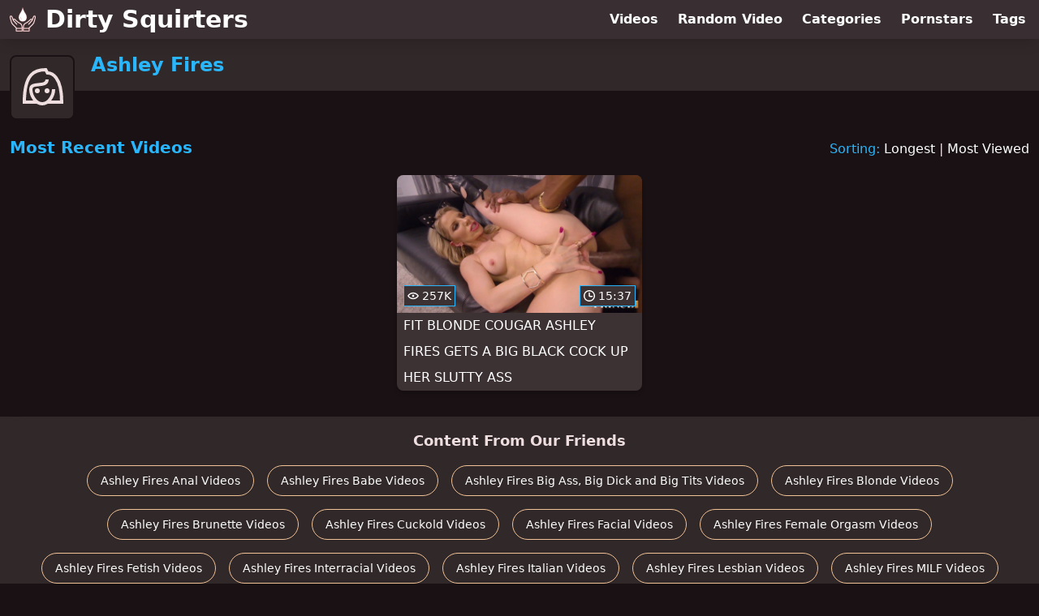

--- FILE ---
content_type: text/html; charset=utf-8
request_url: https://www.dirtysquirters.com/pornstar/ashley-fires
body_size: 7043
content:
<!DOCTYPE html>
<html lang="en">
  <head>
    <title>Most Recent Ashley Fires Squirting Videos - Dirty Squirters</title>

    <meta charset="utf-8">
<meta name="viewport" content="width=device-width, initial-scale=1.0">

<link rel="preconnect" href="https://ei.phncdn.com">
<link rel="dns-prefetch" href="https://ei.phncdn.com">

<link rel="canonical" href="https://www.dirtysquirters.com/pornstar/ashley-fires">





<meta name="description" content="Discover and Watch Ashley Fires Squirting Videos at Dirty Squirters">
<meta name="theme-color" content="#2ab6fc">
    <link rel="apple-touch-icon" sizes="180x180" href="/apple-touch-icon.png">
<link rel="apple-touch-icon" sizes="192x192" href="/images/logo/192x192-a2c3f11d7bc0c6a334fd627976d6f016.png?vsn=d">
<link rel="icon" href="/favicon.ico" type="image/x-icon">
<link rel="manifest" href="/manifest.json" crossorigin="use-credentials">
<link rel="stylesheet" href="/css/app-0c0bf43dfdb755a3b962c41eb107f351.css?vsn=d">
<script src="/js/app-551b55ef96bd022845fe1d5eddd09b41.js?vsn=d" defer>
</script>
    
    <script type="application/ld+json">
  {"@context":"http://schema.org","@type":"WebSite","url":"https://www.dirtysquirters.com/"}
</script>


  <script type="application/ld+json">
    {"@context":"https://schema.org/","@type":"WebPage","name":"Most Recent Ashley Fires Squirting Videos - Dirty Squirters","speakable":{"@type":"SpeakableSpecification","xpath":["/html/head/title","/html/head/meta[@name='description']/@content"]},"url":"https://www.dirtysquirters.com/pornstar/ashley-fires"}
  </script>

  <script type="application/ld+json">
    {"@context":"https://schema.org","@type":"BreadcrumbList","itemListElement":[{"@type":"ListItem","item":"https://www.dirtysquirters.com/pornstars","name":"Pornstars","position":1},{"@type":"ListItem","name":"Ashley Fires","position":2}]}
  </script>

  
  
  

    
  </head>
  <body>
    <svg style="display: none">
  <symbol id="icon-clock" viewBox="0 0 20 20">
  <path fill="currentColor" fill-rule="evenodd" d="M18 10c0-4.411-3.589-8-8-8s-8 3.589-8 8 3.589 8 8 8 8-3.589 8-8m2 0c0 5.523-4.477 10-10 10S0 15.523 0 10 4.477 0 10 0s10 4.477 10 10m-4 1a1 1 0 0 1-1 1h-4a2 2 0 0 1-2-2V5a1 1 0 0 1 2 0v4c0 .55.45 1 1 1h3a1 1 0 0 1 1 1"/>
</symbol>
<symbol id="icon-eye" viewBox="0 -4 20 20">
  <path fill="currentColor" fill-rule="evenodd" d="M12 6c0 1.148-.895 2.077-2 2.077S8 7.147 8 6c0-1.148.895-2.077 2-2.077s2 .93 2 2.077m-2 3.923C7.011 9.924 4.195 8.447 2.399 6 4.195 3.554 7.011 2.076 10 2.076s5.805 1.478 7.601 3.925C15.805 8.447 12.989 9.924 10 9.924M10 0C5.724 0 1.999 2.417 0 6c1.999 3.584 5.724 6 10 6s8.001-2.416 10-6c-1.999-3.583-5.724-6-10-6"/>
</symbol>
<symbol id="icon-user-female" viewBox="0 0 32 32">
  <circle cx="13" cy="18" r="1" fill="currentColor" stroke="currentColor"/>
  <circle cx="19" cy="18" r="1" fill="currentColor" stroke="currentColor"/>
  <path fill="none" stroke="currentColor" stroke-miterlimit="10" stroke-width="2" d="M19.077 25H28c0-15.992-6.203-18-8.75-18l-1.125-2C11.727 5 5 7.01 5 25h8.025"/>
  <path fill="none" stroke="currentColor" stroke-miterlimit="10" stroke-width="2" d="M19 11c0 5.409-10 1.091-10 6 0 3.909 2.855 9 7 9s7-5.071 7-9"/>
</symbol>
<symbol id="icon-user-male" viewBox="0 0 32 32">
  <path fill="none" stroke="currentColor" stroke-miterlimit="10" stroke-width="2" d="M8.007 15.273A1.993 1.993 0 0 0 7 17c0 1.049.811 1.9 1.838 1.984.759 2.469 1.872 5.226 2.636 6.034 2.499 2.644 6.552 2.644 9.051 0 .764-.808 1.877-3.565 2.636-6.034A1.994 1.994 0 0 0 25 17c0-.741-.401-1.381-1-1.727V14c0-5.342-2.453-7-5-7l-1-2C10.978 5 8 8.261 8 14l.007 1.273z"/>
  <circle cx="13" cy="17" r="1" fill="currentColor" stroke="currentColor"/>
  <circle cx="19" cy="17" r="1" fill="currentColor" stroke="currentColor"/>
  <path fill="none" stroke="currentColor" stroke-miterlimit="10" stroke-width="2" d="M19 7c2.966 5.924-6.958.783-7 6"/>
</symbol>
<symbol id="icon-user-neutral" viewBox="0 0 32 32">
  <circle cx="16" cy="12" r="6" fill="none" stroke="currentColor" stroke-miterlimit="10" stroke-width="2"/>
  <path fill="none" stroke="currentColor" stroke-miterlimit="10" stroke-width="2" d="M7 27c0-4.971 4.029-9 9-9s9 4.029 9 9"/>
</symbol>

</svg>

<header>
  <div class="bg-surface-container-highest/95 fixed flex justify-center shadow-lg top-0 w-full z-10">
  <div class="flex flex-col justify-between w-full md:flex-row md:mx-auto md:max-w-grid-3 lg:max-w-grid-4 2xl:max-w-grid-5">
    <input type="checkbox" id="header-mainnav-state" name="header-mainnav-state" class="peer" style="display: none">

    <div class="flex group/wrapper h-[48px] max-w-grid-1 mx-auto w-full xs:max-w-grid-2 md:max-w-none md:mx-0 md:w-auto">
      <a class="flex font-bold group/title items-center leading-10 pl-3 text-xl xs:text-2xl md:!text-3xl hover:text-highlight-secondary" href="/">
        <svg class="inline-block fill-on-surface h-8 mr-3 stroke-highlight-secondary w-8 group-hover/title:fill-highlight-secondary" version="1.1" xmlns="http://www.w3.org/2000/svg" xmlns:xlink="http://www.w3.org/1999/xlink" preserveAspectRatio="xMidYMid meet" viewBox="0 0 640 640">
  <path fill-opacity="1" opacity="1" stroke-width="4" stroke-opacity="1" d="M399.31 195.32C440.03 268.32 415.73 369.09 319.95 369.09C223.28 369.09 200.01 267.51 241.27 194.1C265.15 151.63 303.49 100.63 319.95 24.26C336.56 101.36 375.48 152.6 399.31 195.32ZM462 552.49C454.24 552.49 415.45 552.49 345.62 552.49L345.62 594.46L467.97 594.46L467.97 552.49L466.29 552.49C464.37 552.68 462.94 552.68 462 552.49ZM460.03 531.21C469.22 522.09 479.23 512.62 489.43 502.96C510.85 482.71 533.19 461.57 556.17 435.11C582.43 404.87 585.24 394.39 593.18 364.76C594.67 359.18 596.35 352.94 598.55 345.17C599.46 341.97 604 325.98 612.17 297.2C612.27 296.88 612.33 296.7 612.34 296.66C619.63 275.32 620.2 261.22 617.16 253.07C616.23 250.57 615 248.92 613.64 248.03C612.52 247.3 611.11 247.03 609.56 247.18C606 247.54 601.99 249.81 598.35 253.78C594.29 263.43 561.88 340.62 557.83 350.27C557.45 351.17 556.96 352 556.39 352.73C553.99 357.05 550.75 361.29 546.59 365.28C539.4 373.3 481.88 437.43 474.69 445.44C470.79 449.8 464.09 450.17 459.74 446.27C455.38 442.37 455 435.67 458.9 431.31C466.1 423.3 523.63 359.15 530.82 351.13C531.11 350.76 531.44 350.4 531.8 350.07C539.24 342.98 541.59 335.32 540.29 329.77C539.89 328.04 539.13 326.6 538.08 325.63C537.11 324.72 535.79 324.11 534.18 323.94C534.18 323.94 534.18 323.94 534.18 323.94C527.79 323.28 518.32 327.98 506.82 341.59C506.82 341.59 506.81 341.58 506.8 341.58C506.48 341.97 506.12 342.33 505.74 342.67C503.88 344.31 494.59 352.51 477.88 367.27C477.79 367.36 477.74 367.4 477.73 367.41C447.55 395.93 434.61 402.71 410.95 415.09C406.02 417.67 400.57 420.53 393.88 424.17C391.25 425.61 388.63 427.39 386.07 429.32C383.34 431.38 380.78 433.53 378.29 435.63C365.81 446.17 359.24 454.71 355.47 464.15C351.56 473.93 350.15 485.87 348.23 502.23C347.46 508.82 346.86 515.37 346.42 521.85C346.21 525.04 346.04 528.16 345.9 531.22C345.9 531.21 448.62 531.21 460.03 531.21ZM179.97 531.21C170.78 522.09 160.77 512.62 150.56 502.96C129.15 482.71 106.81 461.57 83.83 435.11C57.57 404.87 54.76 394.39 46.82 364.76C45.32 359.18 43.65 352.94 41.45 345.17C40.54 341.97 36 325.98 27.82 297.2C27.72 296.88 27.67 296.7 27.66 296.66C20.37 275.32 19.8 261.22 22.84 253.07C23.77 250.57 24.99 248.92 26.36 248.03C27.48 247.3 28.89 247.03 30.43 247.18C33.99 247.54 38 249.81 41.65 253.78C45.7 263.43 78.11 340.62 82.17 350.27C82.54 351.17 83.03 352 83.61 352.73C86.01 357.05 89.25 361.29 93.4 365.28C100.59 373.3 158.11 437.43 165.3 445.44C169.2 449.8 175.9 450.17 180.26 446.27C184.62 442.37 184.99 435.67 181.09 431.31C173.9 423.3 116.37 359.15 109.18 351.13C108.88 350.76 108.55 350.4 108.2 350.07C100.76 342.98 98.4 335.32 99.7 329.77C100.1 328.04 100.87 326.6 101.91 325.63C102.89 324.72 104.21 324.11 105.82 323.94C105.82 323.94 105.82 323.94 105.82 323.94C112.21 323.28 121.68 327.98 133.18 341.59C133.18 341.59 133.19 341.58 133.19 341.58C133.51 341.97 133.87 342.33 134.26 342.67C136.11 344.31 145.4 352.51 162.12 367.27C162.21 367.36 162.26 367.4 162.27 367.41C192.44 395.93 205.38 402.71 229.04 415.09C233.97 417.67 239.42 420.53 246.11 424.17C248.75 425.61 251.36 427.39 253.92 429.32C256.65 431.38 259.21 433.53 261.7 435.63C274.18 446.17 280.75 454.71 284.52 464.15C288.43 473.93 289.84 485.87 291.76 502.23C292.53 508.82 293.13 515.37 293.57 521.85C293.78 525.04 293.96 528.16 294.09 531.22C294.1 531.21 191.38 531.21 179.97 531.21ZM178 552.49C185.76 552.49 224.55 552.49 294.38 552.49L294.38 594.46L172.03 594.46L172.03 552.49L173.7 552.49C175.62 552.68 177.06 552.68 178 552.49ZM150.75 541.85C150.75 548.18 150.75 598.78 150.75 605.1C150.75 610.98 155.52 615.74 161.39 615.74C175.75 615.74 290.66 615.74 305.02 615.74C310.89 615.74 315.66 610.98 315.66 605.1C315.66 598.72 315.66 547.65 315.66 541.27C315.66 534.5 315.22 527.21 314.77 520.44C314.3 513.52 313.67 506.64 312.87 499.81C310.78 481.93 309.23 468.86 304.23 456.33C299.09 443.47 290.77 432.38 275.42 419.42C272.61 417.05 269.72 414.63 266.72 412.37C263.56 409.98 260.12 407.66 256.26 405.55C250.01 402.15 244.16 399.08 238.85 396.31C216.96 384.85 204.99 378.58 176.82 351.95C176.59 351.74 176.37 351.55 176.13 351.36C173.42 348.96 151.67 329.77 148.96 327.37C132.35 307.92 116.11 301.51 103.62 302.83C103.61 302.83 103.6 302.83 103.57 302.83C103.57 302.83 103.57 302.83 103.57 302.83C97.5 303.47 92.26 305.85 88.11 309.48C86.28 305.12 77.13 283.33 60.66 244.09C60.63 244.1 60.62 244.11 60.62 244.11C60.22 243.16 59.68 242.26 58.99 241.43C51.41 232.32 41.76 226.99 32.51 226.07C26.22 225.45 20.12 226.79 14.81 230.24C9.74 233.54 5.6 238.64 2.97 245.67C-1.6 257.91 -1.49 276.9 7.46 303.23C8.81 308 19.65 346.14 21 350.91C22.96 357.81 24.72 364.38 26.29 370.25C35.16 403.33 38.29 415.03 67.79 448.99C91.16 475.91 114.07 497.58 136.02 518.34C141.83 523.84 147.57 529.28 153.37 534.87C151.74 536.73 150.75 539.18 150.75 541.85ZM489.24 541.85C489.24 548.18 489.24 598.78 489.24 605.1C489.24 610.98 484.48 615.74 478.6 615.74C464.24 615.74 349.34 615.74 334.98 615.74C329.1 615.74 324.34 610.98 324.34 605.1C324.34 598.72 324.34 547.65 324.34 541.27C324.34 540.89 324.36 540.51 324.4 540.14C324.53 533.29 324.81 526.72 325.23 520.44C325.7 513.52 326.33 506.64 327.13 499.81C329.22 481.93 330.77 468.86 335.77 456.33C340.91 443.47 349.23 432.38 364.58 419.42C367.39 417.05 370.27 414.63 373.28 412.37C376.44 409.98 379.88 407.66 383.74 405.55C390 402.15 395.84 399.08 401.15 396.31C423.04 384.85 435.01 378.58 463.18 351.95C463.41 351.74 463.63 351.55 463.87 351.36C466.58 348.96 488.33 329.77 491.04 327.37C507.65 307.92 523.89 301.51 536.38 302.83C536.39 302.83 536.4 302.83 536.43 302.83C536.43 302.83 536.43 302.83 536.43 302.83C542.5 303.47 547.74 305.85 551.89 309.48C553.72 305.12 562.87 283.33 579.34 244.09C579.37 244.1 579.38 244.11 579.38 244.11C579.78 243.16 580.32 242.26 581 241.43C588.59 232.32 598.24 226.99 607.49 226.07C613.77 225.45 619.88 226.79 625.19 230.24C630.25 233.54 634.4 238.64 637.02 245.67C641.59 257.91 641.48 276.9 632.54 303.23C631.19 308 620.35 346.14 619 350.91C617.04 357.81 615.28 364.38 613.71 370.25C604.84 403.33 601.7 415.03 572.21 448.99C548.84 475.91 525.93 497.58 503.98 518.34C498.17 523.84 492.42 529.28 486.63 534.87C488.26 536.73 489.24 539.18 489.24 541.85ZM258.26 262.63C258.49 254.42 268.26 255.29 269.64 261.72C269.64 261.77 269.67 262.24 269.68 262.3C271.88 283.51 278.96 299 289.25 310.73C292.8 316.46 286.34 324.32 279.73 316.8C266.95 301.49 259.61 283.52 258.26 262.63Z"></path>
</svg>
        Dirty Squirters
      </a>

      <label class="font-bold leading-relaxed ml-auto px-3 text-3xl md:hidden peer-checked:group-[]/wrapper:text-highlight-secondary" for="header-mainnav-state">
        ☰
      </label>
    </div>

    <nav class="bg-surface-container-highest/95 border-surface-container-high border-t-2 flex-wrap hidden max-w-grid-1 mx-auto shadow-lg w-full px-1 xs:max-w-grid-2 md:bg-inherit md:border-t-0 md:flex md:mx-0 md:max-w-none md:shadow-none md:w-auto peer-checked:flex">
      <div class="group">
        <a class="block font-bold leading-8 px-2 md:leading-12 lg:px-3 group-hover:text-highlight-secondary" href="/videos">
          Videos
        </a>
      </div>

      <div class="group">
        <span class="block font-bold leading-8 px-2 md:leading-12 lg:px-3 group-hover:text-highlight-secondary" data-href="L3ZpZGVvL3JhbmRvbQ==">
          Random Video
        </span>
      </div>

      <div class="basis-full w-0 sm:hidden"></div>

      <div class="group" data-flyout="categories">
        <a class="block font-bold leading-8 px-2 md:leading-12 lg:px-3 group-hover:text-highlight-secondary" href="/categories">
          Categories
        </a>
        
      </div>

      <div class="group" data-flyout="pornstars">
        <a class="block font-bold leading-8 px-2 md:leading-12 lg:px-3 group-hover:text-highlight-secondary" href="/pornstars">
          Pornstars
        </a>
        
      </div>

      <div class="group" data-flyout="tags">
        <a class="block font-bold leading-8 px-2 md:leading-12 lg:px-3 group-hover:text-highlight-secondary" href="/tags">
          Tags
        </a>
        
      </div>
    </nav>
  </div>
</div>
  <div class="bg-surface-container-high min-h-16 pt-4 md:mb-10">
  <div class="max-w-grid mx-auto pl-20 relative md:pl-28">
    <div class="absolute bg-surface-container-high border-2 border-background h-12 left-3 p-1.5 rounded-lg w-12 -top-2 md:h-20 md:top-1 md:w-20">
      <svg class="h-full w-full">
  <use href="#icon-user-female"></use>
</svg>
    </div>
    <a href="/pornstar/ashley-fires">
      <h1 class="font-bold text-2xl text-highlight-primary">Ashley Fires</h1>
    </a>
  </div>
</div>
</header>

<main>
  <section class="align-center flex flex-wrap justify-between">
  <h2 class="font-bold text-highlight-primary text-xl w-full lg:w-auto">Most Recent Videos</h2>

  <div class="mt-3 lg:mt-auto">
    <span class="text-highlight-primary">Sorting:</span>
    <a href="/pornstar/ashley-fires?sort=longest">Longest</a> | <a href="/pornstar/ashley-fires?sort=most_viewed">Most Viewed</a>
  </div>

  <div class="flex flex-wrap grow justify-center mt-3 -mx-2 w-full">
    <div class="max-w-grid-1 p-2 w-grid">
      <a class="bg-surface-container-highest block rounded-lg shadow-md hover:bg-highlight-primary hover:text-inverse-on-surface" href="/video/pornhub/ph5bffa69dbcfb7/fit-blonde-cougar-ashley-fires-gets-a-big-black-cock-up-her-slutty-ass" title="FIT BLONDE COUGAR ASHLEY FIRES GETS A BIG BLACK COCK UP HER SLUTTY ASS">
  <div class="overflow-hidden pt-[56.25%] relative rounded-t-lg w-full">
    <img class="absolute contain-intrinsic-320-180 content-auto left-0 top-0 w-full hover:scale-105" src="data:image/svg+xml,%3Csvg%20xmlns='http://www.w3.org/2000/svg'%20viewBox='0%200%2016%209'%3E%3C/svg%3E" data-lazy-src="https://ei.phncdn.com/videos/201811/29/194289191/original/(m=qN6R--TbeaAaGwObaaamqv)(mh=HKh7cgyUJCBNbFyn)0.jpg" alt="FIT BLONDE COUGAR ASHLEY FIRES GETS A BIG BLACK COCK UP HER SLUTTY ASS">

    <div class="absolute bg-surface-container-highest bg-opacity-70 border border-highlight-primary bottom-2 font-sans leading-4 left-2 p-1 text-nowrap text-on-surface text-sm">
      <svg class="h-3.5 inline-block -mt-0.5 w-3.5">
  <use href="#icon-eye"></use>
</svg>
      257K
    </div>

    <div class="absolute bg-surface-container-highest bg-opacity-70 border border-highlight-primary bottom-2 font-sans leading-4 p-1 right-2 text-nowrap text-on-surface text-sm">
      <svg class="h-3.5 inline-block -mt-0.5 w-3.5">
  <use href="#icon-clock"></use>
</svg>
      15:37
    </div>
  </div>

  <div class="leading-loose overflow-hidden px-2 text-ellipsis text-nowrap">
    FIT BLONDE COUGAR ASHLEY FIRES GETS A BIG BLACK COCK UP HER SLUTTY ASS
  </div>
</a>
    </div>
  </div>
</section>

<script type="application/ld+json">
  {"@context":"https://schema.org","@type":"ItemList","itemListElement":[{"@type":"ListItem","position":1,"url":"https://www.dirtysquirters.com/video/pornhub/ph5bffa69dbcfb7/fit-blonde-cougar-ashley-fires-gets-a-big-black-cock-up-her-slutty-ass"}]}
</script>

  
</main>

<footer>
  
  <section class="bg-surface-container-high flex flex-col px-4 shadow-lg text-center">
  
  <h3 class="basis-full font-bold text-lg mx-auto mt-4">Content From Our Friends</h3>
  <div class="flex flex-wrap justify-center mx-auto my-2">
    <a class="border border-tertiary-container hover:bg-tertiary-container hover:border-tertiary-fixed hover:shadow-lg hover:text-on-tertiary-fixed m-2 px-4 py-2 rounded-full shadow-sm text-center text-on-surface text-sm transition-all" target="_blank" href="https://www.analshelter.com/pornstar/ashley-fires" rel="noopener" title="Discover and Watch Ashley Fires Anal Videos at Anal Shelter">
      Ashley Fires Anal Videos
    </a><a class="border border-tertiary-container hover:bg-tertiary-container hover:border-tertiary-fixed hover:shadow-lg hover:text-on-tertiary-fixed m-2 px-4 py-2 rounded-full shadow-sm text-center text-on-surface text-sm transition-all" target="_blank" href="https://www.babeshelter.com/pornstar/ashley-fires" rel="noopener" title="Discover and Watch Ashley Fires Babe Videos at Babe Shelter">
      Ashley Fires Babe Videos
    </a><a class="border border-tertiary-container hover:bg-tertiary-container hover:border-tertiary-fixed hover:shadow-lg hover:text-on-tertiary-fixed m-2 px-4 py-2 rounded-full shadow-sm text-center text-on-surface text-sm transition-all" target="_blank" href="https://www.fuckingbigthings.com/pornstar/ashley-fires" rel="noopener" title="Discover and Watch Ashley Fires Big Ass, Big Dick and Big Tits Videos at Fucking Big Things">
      Ashley Fires Big Ass, Big Dick and Big Tits Videos
    </a><a class="border border-tertiary-container hover:bg-tertiary-container hover:border-tertiary-fixed hover:shadow-lg hover:text-on-tertiary-fixed m-2 px-4 py-2 rounded-full shadow-sm text-center text-on-surface text-sm transition-all" target="_blank" href="https://www.blondehaven.com/pornstar/ashley-fires" rel="noopener" title="Discover and Watch Ashley Fires Blonde Videos at Blonde Haven">
      Ashley Fires Blonde Videos
    </a><a class="border border-tertiary-container hover:bg-tertiary-container hover:border-tertiary-fixed hover:shadow-lg hover:text-on-tertiary-fixed m-2 px-4 py-2 rounded-full shadow-sm text-center text-on-surface text-sm transition-all" target="_blank" href="https://www.brunettehaven.com/pornstar/ashley-fires" rel="noopener" title="Discover and Watch Ashley Fires Brunette Videos at Brunette Haven">
      Ashley Fires Brunette Videos
    </a><a class="border border-tertiary-container hover:bg-tertiary-container hover:border-tertiary-fixed hover:shadow-lg hover:text-on-tertiary-fixed m-2 px-4 py-2 rounded-full shadow-sm text-center text-on-surface text-sm transition-all" target="_blank" href="https://www.cuckoldlodge.com/pornstar/ashley-fires" rel="noopener" title="Discover and Watch Ashley Fires Cuckold Videos at Cuckold Lodge">
      Ashley Fires Cuckold Videos
    </a><a class="border border-tertiary-container hover:bg-tertiary-container hover:border-tertiary-fixed hover:shadow-lg hover:text-on-tertiary-fixed m-2 px-4 py-2 rounded-full shadow-sm text-center text-on-surface text-sm transition-all" target="_blank" href="https://www.plasteredfaces.com/pornstar/ashley-fires" rel="noopener" title="Discover and Watch Ashley Fires Facial Videos at Plastered Faces">
      Ashley Fires Facial Videos
    </a><a class="border border-tertiary-container hover:bg-tertiary-container hover:border-tertiary-fixed hover:shadow-lg hover:text-on-tertiary-fixed m-2 px-4 py-2 rounded-full shadow-sm text-center text-on-surface text-sm transition-all" target="_blank" href="https://www.orgasmsource.com/pornstar/ashley-fires" rel="noopener" title="Discover and Watch Ashley Fires Female Orgasm Videos at Orgasm Source">
      Ashley Fires Female Orgasm Videos
    </a><a class="border border-tertiary-container hover:bg-tertiary-container hover:border-tertiary-fixed hover:shadow-lg hover:text-on-tertiary-fixed m-2 px-4 py-2 rounded-full shadow-sm text-center text-on-surface text-sm transition-all" target="_blank" href="https://www.fetishlodge.com/pornstar/ashley-fires" rel="noopener" title="Discover and Watch Ashley Fires Fetish Videos at Fetish Lodge">
      Ashley Fires Fetish Videos
    </a><a class="border border-tertiary-container hover:bg-tertiary-container hover:border-tertiary-fixed hover:shadow-lg hover:text-on-tertiary-fixed m-2 px-4 py-2 rounded-full shadow-sm text-center text-on-surface text-sm transition-all" target="_blank" href="https://www.interracialhaven.com/pornstar/ashley-fires" rel="noopener" title="Discover and Watch Ashley Fires Interracial Videos at Interracial Haven">
      Ashley Fires Interracial Videos
    </a><a class="border border-tertiary-container hover:bg-tertiary-container hover:border-tertiary-fixed hover:shadow-lg hover:text-on-tertiary-fixed m-2 px-4 py-2 rounded-full shadow-sm text-center text-on-surface text-sm transition-all" target="_blank" href="https://www.lewditalians.com/pornstar/ashley-fires" rel="noopener" title="Discover and Watch Ashley Fires Italian Videos at Lewd Italians">
      Ashley Fires Italian Videos
    </a><a class="border border-tertiary-container hover:bg-tertiary-container hover:border-tertiary-fixed hover:shadow-lg hover:text-on-tertiary-fixed m-2 px-4 py-2 rounded-full shadow-sm text-center text-on-surface text-sm transition-all" target="_blank" href="https://www.lesbianlodge.com/pornstar/ashley-fires" rel="noopener" title="Discover and Watch Ashley Fires Lesbian Videos at Lesbian Lodge">
      Ashley Fires Lesbian Videos
    </a><a class="border border-tertiary-container hover:bg-tertiary-container hover:border-tertiary-fixed hover:shadow-lg hover:text-on-tertiary-fixed m-2 px-4 py-2 rounded-full shadow-sm text-center text-on-surface text-sm transition-all" target="_blank" href="https://www.milflodge.com/pornstar/ashley-fires" rel="noopener" title="Discover and Watch Ashley Fires MILF Videos at MILF Lodge">
      Ashley Fires MILF Videos
    </a><a class="border border-tertiary-container hover:bg-tertiary-container hover:border-tertiary-fixed hover:shadow-lg hover:text-on-tertiary-fixed m-2 px-4 py-2 rounded-full shadow-sm text-center text-on-surface text-sm transition-all" target="_blank" href="https://www.orgyhaven.com/pornstar/ashley-fires" rel="noopener" title="Discover and Watch Ashley Fires Orgy Videos at Orgy Haven">
      Ashley Fires Orgy Videos
    </a><a class="border border-tertiary-container hover:bg-tertiary-container hover:border-tertiary-fixed hover:shadow-lg hover:text-on-tertiary-fixed m-2 px-4 py-2 rounded-full shadow-sm text-center text-on-surface text-sm transition-all" target="_blank" href="https://www.justpovthings.com/pornstar/ashley-fires" rel="noopener" title="Discover and Watch Ashley Fires POV Videos at Just POV Things">
      Ashley Fires POV Videos
    </a><a class="border border-tertiary-container hover:bg-tertiary-container hover:border-tertiary-fixed hover:shadow-lg hover:text-on-tertiary-fixed m-2 px-4 py-2 rounded-full shadow-sm text-center text-on-surface text-sm transition-all" target="_blank" href="https://www.compilationist.com/pornstar/ashley-fires" rel="noopener" title="Discover and Watch Ashley Fires Compilations at The Compilationist">
      Ashley Fires Porn Compilations
    </a><a class="border border-tertiary-container hover:bg-tertiary-container hover:border-tertiary-fixed hover:shadow-lg hover:text-on-tertiary-fixed m-2 px-4 py-2 rounded-full shadow-sm text-center text-on-surface text-sm transition-all" target="_blank" href="https://www.redheadhaven.com/pornstar/ashley-fires" rel="noopener" title="Discover and Watch Ashley Fires Redhead Videos at Redhead Haven">
      Ashley Fires Redhead Videos
    </a><a class="border border-tertiary-container hover:bg-tertiary-container hover:border-tertiary-fixed hover:shadow-lg hover:text-on-tertiary-fixed m-2 px-4 py-2 rounded-full shadow-sm text-center text-on-surface text-sm transition-all" target="_blank" href="https://www.smalltitdistrict.com/pornstar/ashley-fires" rel="noopener" title="Discover and Watch Ashley Fires Small Tits Videos at Small Tit District">
      Ashley Fires Small Tits Videos
    </a><a class="border border-tertiary-container hover:bg-tertiary-container hover:border-tertiary-fixed hover:shadow-lg hover:text-on-tertiary-fixed m-2 px-4 py-2 rounded-full shadow-sm text-center text-on-surface text-sm transition-all" target="_blank" href="https://www.stepdesire.com/pornstar/ashley-fires" rel="noopener" title="Discover and Watch Ashley Fires Step Fantasy Videos at Step Desire">
      Ashley Fires Step Fantasy Videos
    </a><a class="border border-tertiary-container hover:bg-tertiary-container hover:border-tertiary-fixed hover:shadow-lg hover:text-on-tertiary-fixed m-2 px-4 py-2 rounded-full shadow-sm text-center text-on-surface text-sm transition-all" target="_blank" href="https://www.nodropwasted.com/pornstar/ashley-fires" rel="noopener" title="Discover and Watch Ashley Fires Swallowing Videos at No Drop Wasted">
      Ashley Fires Swallowing Videos
    </a><a class="border border-tertiary-container hover:bg-tertiary-container hover:border-tertiary-fixed hover:shadow-lg hover:text-on-tertiary-fixed m-2 px-4 py-2 rounded-full shadow-sm text-center text-on-surface text-sm transition-all" target="_blank" href="https://www.threesomehaven.com/pornstar/ashley-fires" rel="noopener" title="Discover and Watch Ashley Fires Threesome Videos at Threesome Haven">
      Ashley Fires Threesome Videos
    </a>
  </div>
</section><section class="bg-surface-container-high flex flex-col px-4 shadow-lg text-center">
  
  <h3 class="basis-full font-bold text-lg mx-auto mt-4">Our Friends</h3>
  <div class="flex flex-wrap justify-center mx-auto my-2">
    <a class="border border-tertiary-container hover:bg-tertiary-container hover:border-tertiary-fixed hover:shadow-lg hover:text-on-tertiary-fixed m-2 px-4 py-2 rounded-full shadow-sm text-center text-on-surface text-sm transition-all" target="_blank" href="https://www.ahegaotube.com/" rel="noopener" title="Discover and Watch Ahegao Videos at Ahegao Tube">
      Ahegao Tube
    </a><a class="border border-tertiary-container hover:bg-tertiary-container hover:border-tertiary-fixed hover:shadow-lg hover:text-on-tertiary-fixed m-2 px-4 py-2 rounded-full shadow-sm text-center text-on-surface text-sm transition-all" target="_blank" href="https://www.bondagelodge.com/" rel="noopener" title="Discover and Watch Bondage Videos at Bondage Lodge">
      Bondage Lodge
    </a><a class="border border-tertiary-container hover:bg-tertiary-container hover:border-tertiary-fixed hover:shadow-lg hover:text-on-tertiary-fixed m-2 px-4 py-2 rounded-full shadow-sm text-center text-on-surface text-sm transition-all" target="_blank" href="https://www.bukkakecup.com/" rel="noopener" title="Discover and Watch Bukkake Videos at Bukkake Cup">
      Bukkake Cup
    </a><a class="border border-tertiary-container hover:bg-tertiary-container hover:border-tertiary-fixed hover:shadow-lg hover:text-on-tertiary-fixed m-2 px-4 py-2 rounded-full shadow-sm text-center text-on-surface text-sm transition-all" target="_blank" href="https://www.gothxxxtube.com/" rel="noopener" title="Discover and Watch Goth Videos at Goth XXX Tube">
      Goth XXX Tube
    </a><a class="border border-tertiary-container hover:bg-tertiary-container hover:border-tertiary-fixed hover:shadow-lg hover:text-on-tertiary-fixed m-2 px-4 py-2 rounded-full shadow-sm text-center text-on-surface text-sm transition-all" target="_blank" href="https://www.lewdarabs.com/" rel="noopener" title="Discover and Watch Arab Videos at Lewd Arabs">
      Lewd Arabs
    </a><a class="border border-tertiary-container hover:bg-tertiary-container hover:border-tertiary-fixed hover:shadow-lg hover:text-on-tertiary-fixed m-2 px-4 py-2 rounded-full shadow-sm text-center text-on-surface text-sm transition-all" target="_blank" href="https://www.lewdasians.com/" rel="noopener" title="Discover and Watch Asian Videos at Lewd Asians">
      Lewd Asians
    </a><a class="border border-tertiary-container hover:bg-tertiary-container hover:border-tertiary-fixed hover:shadow-lg hover:text-on-tertiary-fixed m-2 px-4 py-2 rounded-full shadow-sm text-center text-on-surface text-sm transition-all" target="_blank" href="https://www.lewdbritish.com/" rel="noopener" title="Discover and Watch British Videos at Lewd British">
      Lewd British
    </a><a class="border border-tertiary-container hover:bg-tertiary-container hover:border-tertiary-fixed hover:shadow-lg hover:text-on-tertiary-fixed m-2 px-4 py-2 rounded-full shadow-sm text-center text-on-surface text-sm transition-all" target="_blank" href="https://www.lewdlatinxs.com/" rel="noopener" title="Discover and Watch Latina Videos at Lewd LatinXs">
      Lewd LatinXs
    </a><a class="border border-tertiary-container hover:bg-tertiary-container hover:border-tertiary-fixed hover:shadow-lg hover:text-on-tertiary-fixed m-2 px-4 py-2 rounded-full shadow-sm text-center text-on-surface text-sm transition-all" target="_blank" href="https://www.lewdrussians.com/" rel="noopener" title="Discover and Watch Russian Videos at Lewd Russians">
      Lewd Russians
    </a><a class="border border-tertiary-container hover:bg-tertiary-container hover:border-tertiary-fixed hover:shadow-lg hover:text-on-tertiary-fixed m-2 px-4 py-2 rounded-full shadow-sm text-center text-on-surface text-sm transition-all" target="_blank" href="https://www.xxximation.com/" rel="noopener" title="Discover and Watch Anime, Cartoon and Hentai Videos at XXXimation">
      XXXimation
    </a>
  </div>
</section>
  <div class="py-4 text-center text-xs/loose">
  <p>Dirty Squirters</p>
  <p>
    <span data-href="L2xlZ2FsLzIyNTc=">
      2257 Statement
    </span>
    &middot;
    <span data-href="L2xlZ2FsL2RtY2E=">
      DMCA
    </span>
  </p>
</div>
</footer>


  <script defer src="https://static.cloudflareinsights.com/beacon.min.js/vcd15cbe7772f49c399c6a5babf22c1241717689176015" integrity="sha512-ZpsOmlRQV6y907TI0dKBHq9Md29nnaEIPlkf84rnaERnq6zvWvPUqr2ft8M1aS28oN72PdrCzSjY4U6VaAw1EQ==" data-cf-beacon='{"version":"2024.11.0","token":"44c71fd6183346dcb4b8bd5e7bfe58e7","r":1,"server_timing":{"name":{"cfCacheStatus":true,"cfEdge":true,"cfExtPri":true,"cfL4":true,"cfOrigin":true,"cfSpeedBrain":true},"location_startswith":null}}' crossorigin="anonymous"></script>
</body>
</html>